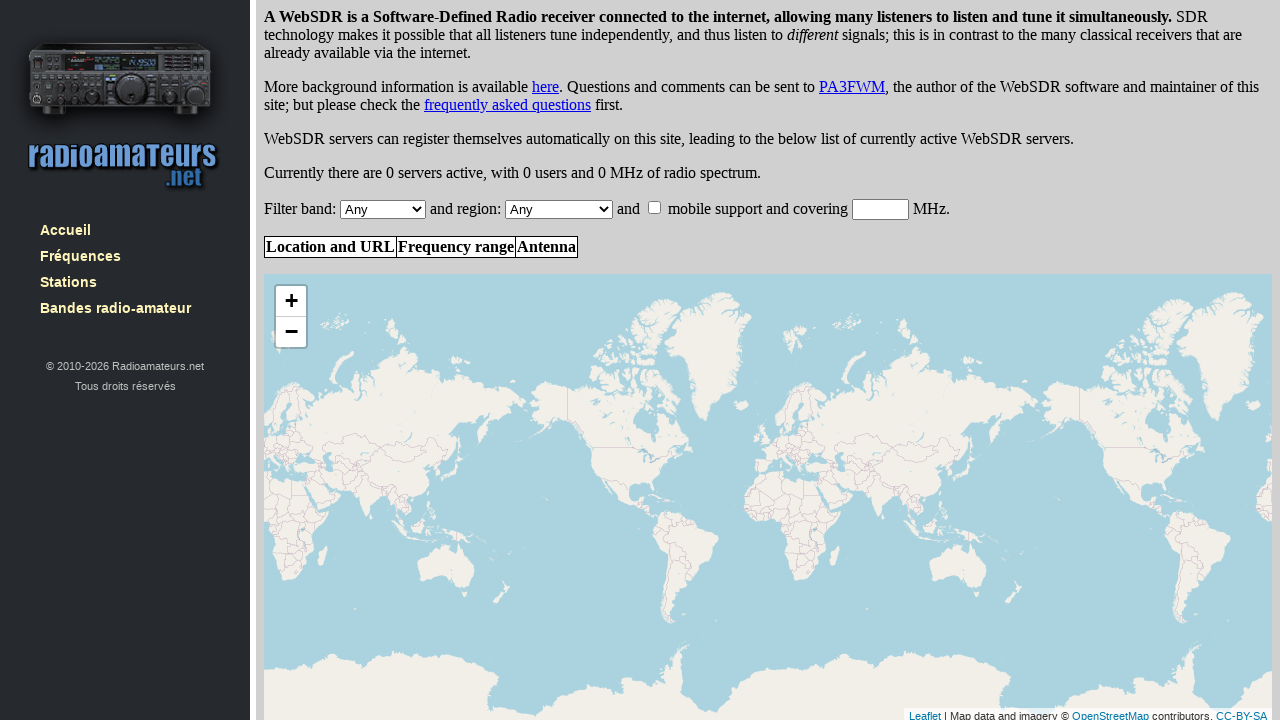

--- FILE ---
content_type: text/html; charset=utf-8
request_url: http://radioamateurs.net/receiver.php?MUtTek55d0hSQjRrVyB6dnUtdUF5
body_size: 1087
content:
<!DOCTYPE html PUBLIC "-//W3C//DTD XHTML 1.0 Frameset//EN" "http://www.w3.org/TR/xhtml1/DTD/xhtml1-frameset.dtd">
<html xmlns="http://www.w3.org/1999/xhtml" lang="en">

<head>
	<title>Radioamateurs.net</title>

	<meta http-equiv="content-type"			content="text/html; charset=utf-8"	/>
	<meta http-equiv="content-language"		content="fr"			/>
	<meta http-equiv="content-script-type"	content="text/javascript"			/>
	<meta http-equiv="imagetoolbar"			content="no"						/>

<link rel="meta" href="http://radioamateurs.net/labels.rdf" type="application/rdf+xml" title="ICRA labels" />

<meta http-equiv="pics-Label" content='(pics-1.1 "http://www.icra.org/pics/vocabularyv03/" l gen true for "http://radioamateurs.net" r (n 0 s 0 v 0 l 0 oa 0 ob 0 oc 0 od 0 oe 0 of 0 og 0 oh 0 c 0) gen true for "http://www.radioamateurs.net" r (n 0 s 0 v 0 l 0 oa 0 ob 0 oc 0 od 0 oe 0 of 0 og 0 oh 0 c 0))' />

	<link rel="schema.DC"		href="/"								/>
	<link rel="icon"			href="/favicon.ico" type="image/x-icon"	/>
	<link rel="shortcut icon"	href="/favicon.ico" type="image/x-icon"	/>

	<meta name="abstract"		content="Radioamateurs.net : Ecoute online récepteurs radio décamétriques" />
	<meta name="audience"		content="General" />
	<meta name="author"			content="Radioamateurs.net" />
	<meta name="category"		content="Document" />
	<meta name="copyright"		content="Radioamateurs.net" />
	<meta name="classification"	content="morse,radio,ham,radio-amateur,vhf,talkie walkie,cb,pmr446,pmr,lpd,citizen band,émetteur-récepteur,megahertz" />
	<meta name="content"		content="general" />
	<meta name="description"	content="Ecoute online récepteurs radio décamétriques" />
	<meta name="distribution"	content="global"  />
	<meta name="expires"		content="never" />
	<meta name="identifier-url"	content="http://radioamateurs.net/" />
	<meta name="keywords"		content="morse,radio,ham,radio-amateur,vhf,talkie walkie,cb,pmr446,pmr,lpd,citizen band,émetteur-récepteur,megahertz" />
	<meta name="location"		content="France, FRANCE" />
	<meta name="organization"	content="Radioamateurs.net" />
	<meta name="page-topic"		content="Document" />
	<meta name="publisher"		content="Radioamateurs.net" />
	<meta name="rating"			content="general" />
	<meta name="revisit-after"	content="14 days" />
	<meta name="robots"			content="all" />
	<meta name="subject"		content="Radioamateurs.net : Ecoute online récepteurs radio décamétriques" />

	<meta name="DC.Creator"		content="Radioamateurs.net" />
	<meta name="DC.Description"	content="Radioamateurs.net : Ecoute online récepteurs radio décamétriques" />
	<meta name="DC.Format"		content="text/html" />
	<meta name="DC.Identifier"	content="http://radioamateurs.net/" />
	<meta name="DC.Keywords"	content="morse,radio,ham,radio-amateur,vhf,talkie walkie,cb,pmr446,pmr,lpd,citizen band,émetteur-récepteur,megahertz" />
	<meta name="DC.Rights"		content="Radioamateurs.net" />
	<meta name="DC.Subject"		content="http://radioamateurs.net/" />
	<meta name="DC.Title"		content="Radioamateurs.net : Ecoute online récepteurs radio décamétriques" />
	<meta name="DC.Type"		content="Document" />

</head>





<frameset cols="250,*">

	<frame src="/receiver-menu.php"					noresize="noresize" scrolling="no"  marginwidth="0" marginheight="0" frameborder="0" />
	<frame src="/web-sdr.php?MUtTek55d0hSQjRrVyB6dnUtdUF5"	noresize="noresize" scrolling="yes" marginwidth="0" marginheight="0" frameborder="0" />

</frameset>

</html>

--- FILE ---
content_type: text/html; charset=utf-8
request_url: http://radioamateurs.net/receiver-menu.php
body_size: 1584
content:
<!DOCTYPE html PUBLIC "-//W3C//DTD XHTML 1.0 Transitional//EN" "http://www.w3.org/TR/xhtml1/DTD/xhtml1-transitional.dtd">
<html xmlns="http://www.w3.org/1999/xhtml" lang="en">

<head>
	<title>Radioamateurs.net</title>

	<meta http-equiv="content-type"			content="text/html; charset=utf-8"	/>
	<meta http-equiv="content-language"		content="fr"			/>
	<meta http-equiv="content-script-type"	content="text/javascript"			/>
	<meta http-equiv="imagetoolbar"			content="no"						/>

<link rel="meta" href="http://radioamateurs.net/labels.rdf" type="application/rdf+xml" title="ICRA labels" />

<meta http-equiv="pics-Label" content='(pics-1.1 "http://www.icra.org/pics/vocabularyv03/" l gen true for "http://radioamateurs.net" r (n 0 s 0 v 0 l 0 oa 0 ob 0 oc 0 od 0 oe 0 of 0 og 0 oh 0 c 0) gen true for "http://www.radioamateurs.net" r (n 0 s 0 v 0 l 0 oa 0 ob 0 oc 0 od 0 oe 0 of 0 og 0 oh 0 c 0))' />

	<link rel="schema.DC"		href="/"								/>
	<link rel="icon"			href="/favicon.ico" type="image/x-icon"	/>
	<link rel="shortcut icon"	href="/favicon.ico" type="image/x-icon"	/>

	<meta name="abstract"		content="Radioamateurs.net : Ecoute online récepteurs radio décamétriques" />
	<meta name="audience"		content="General" />
	<meta name="author"			content="Radioamateurs.net" />
	<meta name="category"		content="Document" />
	<meta name="copyright"		content="Radioamateurs.net" />
	<meta name="classification"	content="morse,radio,ham,radio-amateur,vhf,talkie walkie,cb,pmr446,pmr,lpd,citizen band,emetteur-recepteur,megahertz,amateur,bandes,stations,frequences,accueil" />
	<meta name="content"		content="general" />
	<meta name="description"	content="Ecoute online récepteurs radio décamétriques" />
	<meta name="distribution"	content="global"  />
	<meta name="expires"		content="never" />
	<meta name="identifier-url"	content="http://radioamateurs.net/" />
	<meta name="keywords"		content="morse,radio,ham,radio-amateur,vhf,talkie walkie,cb,pmr446,pmr,lpd,citizen band,emetteur-recepteur,megahertz,amateur,bandes,stations,frequences,accueil" />
	<meta name="location"		content="France, FRANCE" />
	<meta name="organization"	content="Radioamateurs.net" />
	<meta name="page-topic"		content="Document" />
	<meta name="publisher"		content="Radioamateurs.net" />
	<meta name="rating"			content="general" />
	<meta name="revisit-after"	content="14 days" />
	<meta name="robots"			content="all" />
	<meta name="subject"		content="Radioamateurs.net : Ecoute online récepteurs radio décamétriques" />

	<meta name="DC.Creator"		content="Radioamateurs.net" />
	<meta name="DC.Description"	content="Radioamateurs.net : Ecoute online récepteurs radio décamétriques" />
	<meta name="DC.Format"		content="text/html" />
	<meta name="DC.Identifier"	content="http://radioamateurs.net/" />
	<meta name="DC.Keywords"	content="morse,radio,ham,radio-amateur,vhf,talkie walkie,cb,pmr446,pmr,lpd,citizen band,emetteur-recepteur,megahertz,amateur,bandes,stations,frequences,accueil" />
	<meta name="DC.Rights"		content="Radioamateurs.net" />
	<meta name="DC.Subject"		content="http://radioamateurs.net/" />
	<meta name="DC.Title"		content="Radioamateurs.net : Ecoute online récepteurs radio décamétriques" />
	<meta name="DC.Type"		content="Document" />



	<script type="text/javascript"			  src="/js/scripts.js"></script>
	<link	type="text/css" rel="stylesheet" href="/css/styles.3.css.php" />


	</head>




<body>


	<div id="container">

<!-- google_ad_section_start(weight=ignore) -->

<!-- e-pla.net::nokeywords -->

		<div id="logo-image">
			<a href="/" target="_top"><img src="/img/rx.jpg" width="220" height="110" alt="" /></a>
		</div>

		<div id="logo-text">
			<a href="/" target="_top"><img src="/img/logo.gif" alt="RadioAmateurs" width="197" height="52" alt="" /></a>
		</div>

<!-- e-pla.net::nokeywords::end -->

<!-- google_ad_section_end -->
<!-- google_ad_section_start -->


	<div id="content">

		<a href="/"							target="_top">Accueil</a>				<br />
		<a href="/frequencies.php"			target="_top">Fréquences</a>			<br />
		<a href="/stations.php"				target="_top">Stations</a>				<br />
		<a href="/frequency-allocations.php"	target="_top">Bandes radio-amateur</a>	<br />

	</div>


<!-- google_ad_section_end -->
<!-- google_ad_section_start(weight=ignore) -->

<!-- e-pla.net::nokeywords -->

		<div id="nav">

			&copy; 2010-2026 Radioamateurs.net<br />Tous droits réservés
		</div>

		<p>&nbsp;</p>
		<p>&nbsp;</p>

<!-- e-pla.net::nokeywords::end -->

<!-- google_ad_section_end -->

		<p>&nbsp;</p>
		<p>&nbsp;</p>
	</div>
	</div>




<!-- google_ad_section_start(weight=ignore) -->

<!-- e-pla.net::nokeywords -->


<!-- e-pla.net::website monitoring -->


<!-- e-pla.net::nokeywords::end -->

<!-- google_ad_section_end -->


<script type="text/javascript">
var gaJsHost = (("https:" == document.location.protocol) ? "https://ssl." : "http://www.");
document.write(unescape("%3Cscript src='" + gaJsHost + "google-analytics.com/ga.js' type='text/javascript'%3E%3C/script%3E"));
</script>
<script type="text/javascript">
var pageTracker = _gat._getTracker("UA-2590974-17");
pageTracker._initData();
pageTracker._trackPageview();
</script>

</body>
</html>



--- FILE ---
content_type: text/html
request_url: http://websdr.org/
body_size: 292
content:
<!DOCTYPE HTML PUBLIC "-//W3C//DTD HTML 4.01 Frameset//EN" "http://www.w3.org/TR/html4/frameset.dtd">
  <HTML>
  <HEAD>
    <META http-equiv="Content-Type" content="text/html; charset=ISO-8859-1">
    <TITLE>websdr.org</TITLE>
  </HEAD>
  <FRAMESET rows="100%,*" border=0 frameborder=0 framespacing=0>
        <FRAME name="top" src="http://websdr.ewi.utwente.nl/org/" noresize>
  </FRAMESET>
</HTML>


--- FILE ---
content_type: application/javascript
request_url: http://radioamateurs.net/js/scripts.js
body_size: 802
content:
function $(v){return(document.getElementById(v))}function getEventSrc(e){return window.event?window.event.srcElement:e.target}function CancelEvent(e){if((typeof(e)=="undefined")&&(typeof(window.event)!="undefined")){e=window.event}if(typeof(window.event)!="undefined"){e.cancelBubble=true;}else{e.stopPropagation();}}function AjaxCreate(){try{return new XMLHttpRequest()}catch(e){}try{return new ActiveXObject("MSXML2.XMLHTTP")}catch(e){}try{return new ActiveXObject("Microsoft.XMLHTTP")}catch(e){}return false}function AjaxExecute(url,data,funct){var xhr=AjaxCreate();xhr.onreadystatechange=function(){if((xhr.readyState==4)&&(xhr.status==200)){funct(xhr.responseText)}};xhr.open("POST",url,true);xhr.setRequestHeader("Content-Type","application/x-www-form-urlencoded");xhr.send(data)}function AjaxDummy(data){}function ltrim(s){return s.replace(/^\s*/,"")}function rtrim(s){return s.replace(/\s*$/,"")}function trim(s){return rtrim(ltrim(s))}function setFavorite(iURL,iTitle){if(navigator.appVersion.indexOf("Mac",0)>0){alert("This function is not available on Macintosh.\n\nUse instead the key combination \"Apple-D\".");return}if((navigator.appName.indexOf("Microsoft",0)>=0)&&(parseInt(navigator.appVersion)>=4)){window.external.AddFavorite(iURL,iTitle)}else{alert("This function is only available on Internet Explorer.\n\nFor Netscape, you can use instead the key combination \"Control-D\".");}}function showHelp(iShow){$("help").style.display=(iShow?"block":"none");return false}function __Query(iQueryId,iPath){window.location.href="http://"+window.location.hostname+iPath+"/"+$("__query_"+iQueryId).value;return false;}

